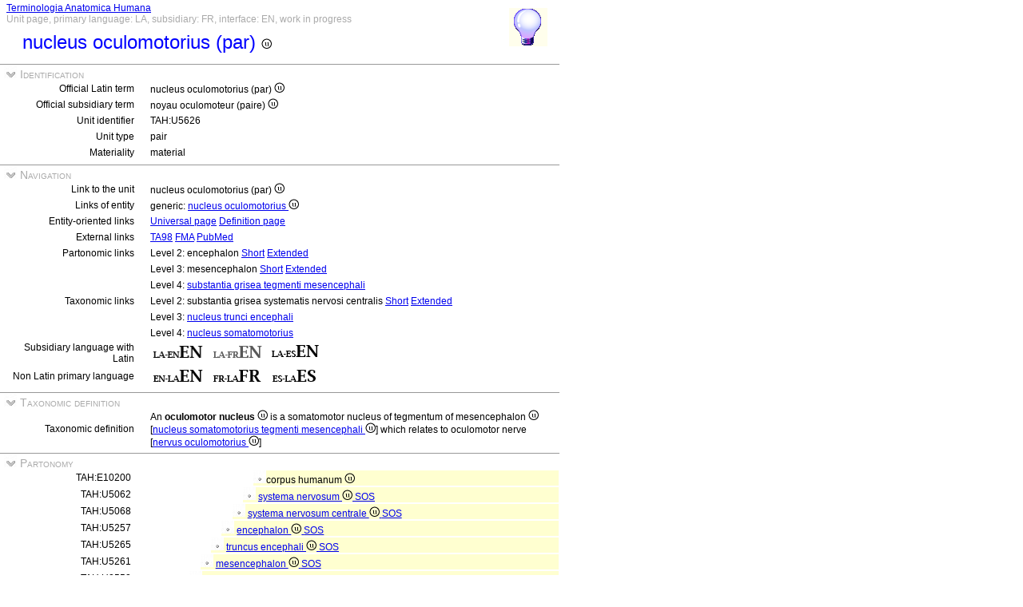

--- FILE ---
content_type: text/html
request_url: https://ifaa.unifr.ch/Public/TNAEntryPage/auto/unit/LAFR/TAH5626%20Unit%20EN.htm
body_size: 26336
content:
<!DOCTYPE html PUBLIC "-//W3C//DTD XHTML 1.0 Transitional//EN" "http://www.w3.org/TR/xhtml1/DTD/xhtml1-transitional.dtd">
<html xmlns="http://www.w3.org/1999/xhtml">
  <head>
    <title>oculomotor nucleus 5626</title>
    <LINK REL=StyleSheet HREF="../../../serv/TAPage.css" type="text/css" media="screen" />
    <LINK REL=StyleSheet HREF="../../../serv/TAPageP.css" media="print" />
    <script type="text/javascript" src="../../../serv/EntityPage.js" ></script>
  </head>
  <body>
    <DIV id="Container700">
      <DIV id="Header700">
        <TABLE>
          <TD>
            <TABLE id="TitleBox700">
              <TR>
                <DIV id="TitleLegend" title="Link to Home Page">
                  <a href="https://ifaa.unifr.ch/Public/TNAEntryPage/prop/HomeTNAPublicLAFR.html">Terminologia Anatomica Humana</a>
                </DIV>
                <DIV id="TitleLegend" title="Type of page, languages: main, subsidiary and interface, page status">
                  Unit page, primary language: LA, subsidiary: FR, interface: EN, work in progress
                </DIV>
              </TR>
              <TR>
                <DIV id="TitleContent" title="noyau oculomoteur (paire)">
                  <p>nucleus oculomotorius (par) <img src='../../../img/UniLogo.png'/>
                </DIV>
              </TR>
            </TABLE>
          </TD>
          <TD>
            <DIV id="HelpIcon" title="Click icon for help on this page">
              <a href="https://ifaa.unifr.ch/Public/TNAEntryPage/help/HelpUnitPage.pdf"><img src="../../../img/Help48.bmp"/></a>
            </DIV>
          </TD>
        </TABLE>
      </DIV>
      <DIV id="Body700">
        <TABLE class="SectionTitle700">
          <TR>
            <TD class="TitleSection" title="Identification of actual entity by official terms and unique identifier">
              <IMG id="BtnSectID" type="button" onclick="ToggleSection( 'SectID' )" src="../../../img/open.jpg">
              Identification
            </TD>
          </TR>
        </TABLE>
        <DIV Id="SectID">
          <TABLE class="SectionContent">
            <TR>
              <TD class="rub" title="Unique Latin official term endorsed by IFAA">
                Official Latin term
              </TD>
              <TD class="spec">
                nucleus oculomotorius (par) <img src='../../../img/UniLogo.png'/>
              </TD>
            </TR>
            <TR>
              <TD class="rub" title="This term is the official term in the subsidiary language">
                Official subsidiary term
              </TD>
              <TD class="spec">
                noyau oculomoteur (paire) <img src='../../../img/UniLogo.png'/>
              </TD>
            </TR>
            <TR>
              <TD class="rub" title="Unique identifier of the unit assigned to it forever">
                Unit identifier
              </TD>
              <TD class="spec">
                TAH:U5626
              </TD>
            </TR>
            <TR>
              <TD class="rub" title="the type of units are single, pair, set, pset, mset or dedicated purpose service units">
                Unit type
              </TD>
              <TD class="spec" title="a pair unit is a unit representing a pair of two symmetric entities">
                pair
              </TD>
            </TR>
            <TR>
              <TD class="rub" title="either material, immaterial (space, surface, line or point), mixed or non-physical">
                Materiality
              </TD>
              <TD class="spec" title="a material entity or a material unit has three dimensions and contains matter">
                material
              </TD>
            </TR>
          </TABLE>
        </DIV><! SectID >
        <TABLE class="SectionTitle700">
          <TR>
            <TD class="TitleSection" title="Navigation to alternative pages in direct relation to the present entity or unit">
              <IMG id="BtnSectNav" type="button" onclick="ToggleSection( 'SectNav' )" src="../../../img/open.jpg">
              Navigation
            </TD>
          </TR>
        </TABLE>
        <DIV Id="SectNav">
          <TABLE class="SectionContent">
            <TR>
              <TD class="rub" title="This link points to the corresponding unit page">
                Link to the unit
              </TD>
              <TD class="spec">
                nucleus oculomotorius (par) <img src='../../../img/UniLogo.png'/>
              </TD>
            </TR>
            <TR>
              <TD class="rub" title="These links point to the corresponding entity pages">
                Links of entity
              </TD>
              <TD class="spec">
                generic: <a href="../../entity/LAFR/TAH5626 Entity EN.htm">nucleus oculomotorius <img src='../../../img/UniLogo.png'/></a>
              </TD>
            </TR>
            <TR>
              <TD class="rub" title="These links point to additional pages specific to this entity">
                Entity-oriented links
              </TD>
              <TD class="spec">
                <a href="../../univ/FR/TAH5626 Universal EN.htm">Universal page</a> <a href="../../Definition/FR/TAH5626 Definition EN.htm">Definition page</a>
              </TD>
            </TR>
            <TR>
              <TD class="rub" title="Entity-oriented links">
                External links
              </TD>
              <TD class="spec">
                <a href="https://ifaa.unifr.ch/Public/EntryPage/TA98%20Tree/Entity%20TA98%20EN/14.1.06.302 Entity TA98 EN.htm">TA98</a> <a href="https://bioportal.bioontology.org/ontologies/FMA/?p=classes&conceptid=http%3A%2F%2Fpurl.org%2Fsig%2Font%2Ffma%2Ffma54510">FMA</a> <a href='https://pubmed.ncbi.nlm.nih.gov/?term="oculomotor nucleus"&filter=simsearch1.fha&filter=pubt.review'>PubMed</a>
              </TD>
            </TR>
            <TR>
              <TD class="rub" title="These links point to different partonomic lists related to the present entity">
                Partonomic links
              </TD>
              <TD class="spec">
                Level 2: encephalon <a href="../../part/LAFR/TAH5257 P2 EN.htm">Short</a> <a href="../../part/LAFR/TAH5257 P2F EN.htm#5626">Extended</a>
              </TD>
            </TR>
            <TR>
              <TD class="rub">
                
              </TD>
              <TD class="spec">
                Level 3: mesencephalon <a href="../../part/LAFR/TAH5261 P3 EN.htm">Short</a> <a href="../../part/LAFR/TAH5261 P3F EN.htm">Extended</a>
              </TD>
            </TR>
            <TR>
              <TD class="rub">
                
              </TD>
              <TD class="spec">
                Level 4: <a href="../../part/LAFR/TAH5625 P4 EN.htm#5626">substantia grisea tegmenti mesencephali</a>
              </TD>
            </TR>
            <TR>
              <TD class="rub" title="These links point to different taxonomic lists related to the present entity">
                Taxonomic links
              </TD>
              <TD class="spec">
                Level 2: substantia grisea systematis nervosi centralis <a href="../../tax/LAFR/TAH5069 T2 EN.htm">Short</a> <a href="../../tax/LAFR/TAH5069 T2F EN.htm#5626">Extended</a>
              </TD>
            </TR>
            <TR>
              <TD class="rub">
                
              </TD>
              <TD class="spec">
                Level 3: <a href="../../tax/LAFR/TAH11850 T3 EN.htm#5626">nucleus trunci encephali</a>
              </TD>
            </TR>
            <TR>
              <TD class="rub">
                
              </TD>
              <TD class="spec">
                Level 4: <a href="../../tax/LAFR/TAH11803 T4 EN.htm">nucleus somatomotorius</a>
              </TD>
            </TR>
            <TR>
              <TD class="rub" title="Selection of the subsidiary language with Latin as primary language">
                Subsidiary language with Latin
              </TD>
              <TD class="spec" title="Actually, primary language: Latin; subsidiary language: French; interface language: English">
                 <a href="../../unit/LAEN/TAH5626 Unit EN.htm"><img src='../../../img/LAENEN.png'/></a> <img src='../../../img/LAFRENd.png'/> <a href="../../unit/LAES/TAH5626 Unit EN.htm"><img src='../../../img/LAESEN.png'/></a>
              </TD>
            </TR>
            <TR>
              <TD class="rub" title="Selection of the primary language if different from Latin that becomes the subsidiary language">
                Non Latin primary language
              </TD>
              <TD class="spec" title="Actually, primary language: Latin; subsidiary language: French; interface language: English">
                 <a href="../../unit/EN/TAH5626 Unit EN.htm"><img src='../../../img/ENLAEN.png'/></a> <a href="../../unit/FR/TAH5626 Unit FR.htm"><img src='../../../img/FRLAFR.png'/></a> <a href="../../unit/ES/TAH5626 Unit ES.htm"><img src='../../../img/ESLAES.png'/></a>
              </TD>
            </TR>
          </TABLE>
        </DIV><! SectNav >
        <TABLE class="SectionTitle700">
          <TR>
            <TD class="TitleSection" title="Overview of the taxonomic definition of the page entity">
              <IMG id="BtnSectDef" type="button" onclick="ToggleSection( 'SectDef' )" src="../../../img/open.jpg">
              Taxonomic definition
            </TD>
          </TR>
        </TABLE>
        <DIV Id="SectDef">
          <TABLE class="SectionContent">
            <TR>
              <TD class="rub" title="Definition based on principle of genus et differentia">
                Taxonomic definition
              </TD>
              <TD class="spec" title="The genus for this definition has been automaticaly generated from the taxonomy">
                An <b>oculomotor nucleus <img src='../../../img/UniLogo.png'/></b>  is a somatomotor nucleus of tegmentum of mesencephalon <img src='../../../img/UniLogo.png'/> [<a href="../../unit/LAFR/TAH8561 Unit EN.htm">nucleus somatomotorius tegmenti mesencephali <img src='../../../img/UniLogo.png'/></a>] which relates to oculomotor nerve [<a href="../../unit/LAFR/TAH6373 Unit EN.htm">nervus oculomotorius <img src='../../../img/UniLogo.png'/></a>]
              </TD>
            </TR>
          </TABLE>
        </DIV><! SectDef >
        <TABLE class="SectionTitle700">
          <TR>
            <TD class="TitleSection" title="The partonomic hierarchy strictly based on the PART_OF relation">
              <IMG id="BtnSectInf" type="button" onclick="ToggleSection( 'SectInf' )" src="../../../img/open.jpg">
              Partonomy
            </TD>
          </TR>
        </TABLE>
        <DIV Id="SectInf">
          <TABLE class="SectionContent">
            <TR>
              <TD class="rub" title="TAH:E10200">
                TAH:E10200
              </TD>
              <TD class="spec" title="corps humain ">
                <DIV class="LAk">
                  <img src="../../../img/round.jpg"/>corpus humanum <img src='../../../img/UniLogo.png'/> 
                </DIV>
              </TD>
            </TR>
            <TR>
              <TD class="rub" title="TAH:E5062">
                TAH:U5062
              </TD>
              <TD class="spec" title="système nerveux single of single">
                <DIV class="LAj">
                  <img src="../../../img/round.jpg"/> <a href="TAH5062 Unit EN.htm" >systema nervosum <img src='../../../img/UniLogo.png'/> <a  href="../LAFR/TAH11395 Unit EN.htm">SOS</a></a>
                </DIV>
              </TD>
            </TR>
            <TR>
              <TD class="rub" title="TAH:E5068">
                TAH:U5068
              </TD>
              <TD class="spec" title="système nerveux central single of single">
                <DIV class="LAi">
                  <img src="../../../img/round.jpg"/> <a href="TAH5068 Unit EN.htm" >systema nervosum centrale <img src='../../../img/UniLogo.png'/> <a  href="../LAFR/TAH11395 Unit EN.htm">SOS</a></a>
                </DIV>
              </TD>
            </TR>
            <TR>
              <TD class="rub" title="TAH:E5257">
                TAH:U5257
              </TD>
              <TD class="spec" title="encéphale single of single">
                <DIV class="LAh">
                  <img src="../../../img/round.jpg"/> <a href="TAH5257 Unit EN.htm" >encephalon <img src='../../../img/UniLogo.png'/> <a  href="../LAFR/TAH11395 Unit EN.htm">SOS</a></a>
                </DIV>
              </TD>
            </TR>
            <TR>
              <TD class="rub" title="TAH:E5265">
                TAH:U5265
              </TD>
              <TD class="spec" title="tronc cérébral single of single">
                <DIV class="LAg">
                  <img src="../../../img/round.jpg"/> <a href="TAH5265 Unit EN.htm" >truncus encephali <img src='../../../img/UniLogo.png'/> <a  href="../LAFR/TAH11395 Unit EN.htm">SOS</a></a>
                </DIV>
              </TD>
            </TR>
            <TR>
              <TD class="rub" title="TAH:E5261">
                TAH:U5261
              </TD>
              <TD class="spec" title="mésencéphale single of single">
                <DIV class="LAf">
                  <img src="../../../img/round.jpg"/> <a href="TAH5261 Unit EN.htm" >mesencephalon <img src='../../../img/UniLogo.png'/> <a  href="../LAFR/TAH11395 Unit EN.htm">SOS</a></a>
                </DIV>
              </TD>
            </TR>
            <TR>
              <TD class="rub" title="TAH:E30137">
                TAH:U8558
              </TD>
              <TD class="spec" title="morphologie interne du mésencéphale mixed of single">
                <DIV class="LAe">
                  <img src="../../../img/round.jpg"/> <a href="TAH8558 Unit EN.htm" >morphologia interna mesencephali <a  href="../LAFR/TAH16928 Unit EN.htm">XOS</a></a>
                </DIV>
              </TD>
            </TR>
            <TR>
              <TD class="rub" title="TAH:E5578">
                TAH:U5578
              </TD>
              <TD class="spec" title="tegmentum du mésencéphale single of mixed">
                <DIV class="LAd">
                  <img src="../../../img/round.jpg"/> <a href="TAH5578 Unit EN.htm" >tegmentum mesencephali <img src='../../../img/UniLogo.png'/> <a  href="../LAFR/TAH14399 Unit EN.htm">SOX</a></a>
                </DIV>
              </TD>
            </TR>
            <TR>
              <TD class="rub" title="TAH:E5625">
                TAH:U5625
              </TD>
              <TD class="spec" title="matière grise du tegmentum du mésencéphale single of single">
                <DIV class="LAc">
                  <img src="../../../img/round.jpg"/> <a href="TAH5625 Unit EN.htm" >substantia grisea tegmenti mesencephali <img src='../../../img/UniLogo.png'/> <a  href="../LAFR/TAH11395 Unit EN.htm">SOS</a></a>
                </DIV>
              </TD>
            </TR>
            <TR>
              <TD class="rub" title="TAH:E25801">
                TAH:U8561
              </TD>
              <TD class="spec" title="noyaux somatomoteurs du tegmentum de le mésencéphale (paire) pset of single">
                <DIV class="LAb">
                  <img src="../../../img/round.jpg"/> <a href="TAH8561 Unit EN.htm" >nuclei somatomotorii tegmenti mesencephali (par) <img src='../../../img/UniLogo.png'/> <a  href="../LAFR/TAH11405 Unit EN.htm">VOS</a></a>
                </DIV>
              </TD>
            </TR>
            <TR>
              <TD class="rub" title="TAH:E25804">
                TAH:U5626
              </TD>
              <TD class="spec" title="noyau oculomoteur (paire) pair of pset">
                <img src="../../../img/round.jpg"/>nucleus oculomotorius (par) <img src='../../../img/UniLogo.png'/> <a  href="../LAFR/TAH13714 Unit EN.htm">UOV</a>
              </TD>
            </TR>
          </TABLE>
        </DIV><! SectInf >
        <TABLE class="SectionTitle700">
          <TR>
            <TD class="TitleSection" title="The taxonomic hierarchy strictly based on ISA relation">
              <IMG id="BtnSectTax" type="button" onclick="ToggleSection( 'SectTax' )" src="../../../img/open.jpg">
              Taxonomy
            </TD>
          </TR>
        </TABLE>
        <DIV Id="SectTax">
          <TABLE class="SectionContent">
            <TR>
              <TD class="rub" title="TAH10123">
                <a href="https://bioportal.bioontology.org/ontologies/FMA/?p=classes&conceptid=http%3A%2F%2Fpurl.org%2Fsig%2Font%2Ffma%2Ffma62955">FMA:62955</a>
              </TD>
              <TD class="spec" title="entité anatomique <img src='../../../img/UniLogo.png'/>">
                <DIV class="LAp">
                  <img src="../../../img/round.jpg"/> <a href="../LAFR/TAH10123 Unit EN.htm" >res anatomica <img src='../../../img/UniLogo.png'/></a>
                </DIV>
              </TD>
            </TR>
            <TR>
              <TD class="rub" title="TAH10124">
                <a href="https://bioportal.bioontology.org/ontologies/FMA/?p=classes&conceptid=http%3A%2F%2Fpurl.org%2Fsig%2Font%2Ffma%2Ffma61775">FMA:61775</a>
              </TD>
              <TD class="spec" title="entité physique">
                <DIV class="LAo">
                  <img src="../../../img/round.jpg"/> <a href="../LAFR/TAH10124 Unit EN.htm" >res physica <img src='../../../img/UniLogo.png'/></a>
                </DIV>
              </TD>
            </TR>
            <TR>
              <TD class="rub" title="TAH10126">
                <a href="https://bioportal.bioontology.org/ontologies/FMA/?p=classes&conceptid=http%3A%2F%2Fpurl.org%2Fsig%2Font%2Ffma%2Ffma67165">FMA:67165</a>
              </TD>
              <TD class="spec" title="entité matérielle">
                <DIV class="LAn">
                  <img src="../../../img/round.jpg"/> <a href="../LAFR/TAH10126 Unit EN.htm" >res corporea <img src='../../../img/UniLogo.png'/></a>
                </DIV>
              </TD>
            </TR>
            <TR>
              <TD class="rub" title="TAH10131">
                <a href="https://bioportal.bioontology.org/ontologies/FMA/?p=classes&conceptid=http%3A%2F%2Fpurl.org%2Fsig%2Font%2Ffma%2Ffma305751">FMA:305751</a>
              </TD>
              <TD class="spec" title="structure anatomique">
                <DIV class="LAm">
                  <img src="../../../img/round.jpg"/> <a href="../LAFR/TAH10131 Unit EN.htm" >structura anatomica <img src='../../../img/UniLogo.png'/></a>
                </DIV>
              </TD>
            </TR>
            <TR>
              <TD class="rub" title="TAH10189">
                <a href="https://bioportal.bioontology.org/ontologies/FMA/?p=classes&conceptid=http%3A%2F%2Fpurl.org%2Fsig%2Font%2Ffma%2Ffma67135">FMA:67135</a>
              </TD>
              <TD class="spec" title="structure anatomique postnatale">
                <DIV class="LAl">
                  <img src="../../../img/round.jpg"/> <a href="../LAFR/TAH10189 Unit EN.htm" >structura anatomica postnatalis <img src='../../../img/UniLogo.png'/></a>
                </DIV>
              </TD>
            </TR>
            <TR>
              <TD class="rub" title="TAH10161">
                <a href="https://bioportal.bioontology.org/ontologies/FMA/?p=classes&conceptid=http%3A%2F%2Fpurl.org%2Fsig%2Font%2Ffma%2Ffma49443">FMA:49443</a>
              </TD>
              <TD class="spec" title="agrégat anatomique">
                <DIV class="LAk">
                  <img src="../../../img/round.jpg"/> <a href="../LAFR/TAH10161 Unit EN.htm" >complexus anatomicus <img src='../../../img/UniLogo.png'/></a>
                </DIV>
              </TD>
            </TR>
            <TR>
              <TD class="rub" title="TAH10810">
                <a href="https://bioportal.bioontology.org/ontologies/FMA/?p=classes&conceptid=http%3A%2F%2Fpurl.org%2Fsig%2Font%2Ffma%2Ffma83115">FMA:83115</a>
              </TD>
              <TD class="spec" title="agrégat de partie cardinale de cellule">
                <DIV class="LAj">
                  <img src="../../../img/round.jpg"/> <a href="../LAFR/TAH10810 Unit EN.htm" >complexus partis principalis cellulae <img src='../../../img/UniLogo.png'/></a>
                </DIV>
              </TD>
            </TR>
            <TR>
              <TD class="rub" title="TAH15935">
                <a href="https://bioportal.bioontology.org/ontologies/FMA/?p=classes&conceptid=http%3A%2F%2Fpurl.org%2Fsig%2Font%2Ffma%2Ffma83143">FMA:83143</a>
              </TD>
              <TD class="spec" title="agrégat du système nerveux central">
                <DIV class="LAi">
                  <img src="../../../img/round.jpg"/> <a href="../LAFR/TAH15935 Unit EN.htm" >complexus systematis nervosi centralis <img src='../../../img/UniLogo.png'/></a>
                </DIV>
              </TD>
            </TR>
            <TR>
              <TD class="rub" title="TAH5069">
                <a href="https://bioportal.bioontology.org/ontologies/FMA/?p=classes&conceptid=http%3A%2F%2Fpurl.org%2Fsig%2Font%2Ffma%2Ffma67242">FMA:67242</a>
              </TD>
              <TD class="spec" title="matière grise du système nerveux central">
                <DIV class="LAh">
                  <img src="../../../img/round.jpg"/> <a href="../LAFR/TAH5069 Unit EN.htm" >substantia grisea systematis nervosi centralis <img src='../../../img/UniLogo.png'/></a>
                </DIV>
              </TD>
            </TR>
            <TR>
              <TD class="rub" title="TAH19629">
                <a href="https://bioportal.bioontology.org/ontologies/FMA/?p=classes&conceptid=http%3A%2F%2Fpurl.org%2Fsig%2Font%2Ffma%2Ffma223151">FMA:223151</a>
              </TD>
              <TD class="spec" title="matière grise subcorticale">
                <DIV class="LAg">
                  <img src="../../../img/round.jpg"/> <a href="../LAFR/TAH19629 Unit EN.htm" >substantia grisea subcorticalis <img src='../../../img/UniLogo.png'/></a>
                </DIV>
              </TD>
            </TR>
            <TR>
              <TD class="rub" title="TAH5070">
                <a href="https://bioportal.bioontology.org/ontologies/FMA/?p=classes&conceptid=http%3A%2F%2Fpurl.org%2Fsig%2Font%2Ffma%2Ffma83686">FMA:83686</a>
              </TD>
              <TD class="spec" title="noyau">
                <DIV class="LAf">
                  <img src="../../../img/round.jpg"/> <a href="../LAFR/TAH5070 Unit EN.htm" >nucleus <img src='../../../img/UniLogo.png'/></a>
                </DIV>
              </TD>
            </TR>
            <TR>
              <TD class="rub" title="TAH14405">
                <a href="https://bioportal.bioontology.org/ontologies/FMA/?p=classes&conceptid=http%3A%2F%2Fpurl.org%2Fsig%2Font%2Ffma%2Ffma83840">FMA:83840</a>
              </TD>
              <TD class="spec" title="noyau de l'encéphale">
                <DIV class="LAe">
                  <img src="../../../img/round.jpg"/> <a href="../LAFR/TAH14405 Unit EN.htm" >nucleus encephali <img src='../../../img/UniLogo.png'/></a>
                </DIV>
              </TD>
            </TR>
            <TR>
              <TD class="rub">
                TAH11850
              </TD>
              <TD class="spec" title="noyau du tronc cérébral">
                <DIV class="FRd">
                  <img src="../../../img/round.jpg"/> <a href="../LAFR/TAH11850 Unit EN.htm" >nucleus trunci encephali <img src='../../../img/UniLogo.png'/></a>
                </DIV>
              </TD>
            </TR>
            <TR>
              <TD class="rub">
                TAH11803
              </TD>
              <TD class="spec" title="* noyau somatomoteur">
                <DIV class="FRc">
                  <img src="../../../img/round.jpg"/> <a href="../LAFR/TAH11803 Unit EN.htm" >nucleus somatomotorius <img src='../../../img/UniLogo.png'/></a>
                </DIV>
              </TD>
            </TR>
            <TR>
              <TD class="rub">
                TAH8561
              </TD>
              <TD class="spec" title="* noyau somatomoteur du tegmentum du mésencéphale">
                <DIV class="FRb">
                  <img src="../../../img/round.jpg"/> <a href="../LAFR/TAH8561 Unit EN.htm" >nucleus somatomotorius tegmenti mesencephali <img src='../../../img/UniLogo.png'/></a>
                </DIV>
              </TD>
            </TR>
            <TR>
              <TD class="rub" title="TAH:G5626">
                <a href="https://bioportal.bioontology.org/ontologies/FMA/?p=classes&conceptid=http%3A%2F%2Fpurl.org%2Fsig%2Font%2Ffma%2Ffma54510">FMA:54510</a>
              </TD>
              <TD class="spec" title="noyau oculomoteur">
                <img src="../../../img/round.jpg"/>nucleus oculomotorius <img src='../../../img/UniLogo.png'/>
              </TD>
            </TR>
          </TABLE>
        </DIV><! SectTax >
      <TABLE  class="FooterTable700">
        <TR>
          <TD class="Base2L">
            
          </TD>
          <TD class="Base2R" title="Date of creation of this page corresponding to an instant database">
            Date: 25.06.2025
          </TD>
        </TR>
      </TABLE>
      <DIV id="Footer700">
        <p><A href="http://www.ifaa.net/index.php/fipat/">FEDERATIVE INTERNATIONAL PROGRAMME FOR ANATOMICAL TERMINOLOGY</A> <A href="../../licensing-policy.html">Creative Commons Attribution-ShareAlike 4.0 International</A> <A rel=license href="http://creativecommons.org/licenses/by-sa/4.0/">(CC BY-SA 4.0)</A></p>
      </DIV>
      </DIV><! Body700 >
    </DIV><! Container700 >
    <SCRIPT>
      InitSections( );
    </SCRIPT>
  </body>
</html>
